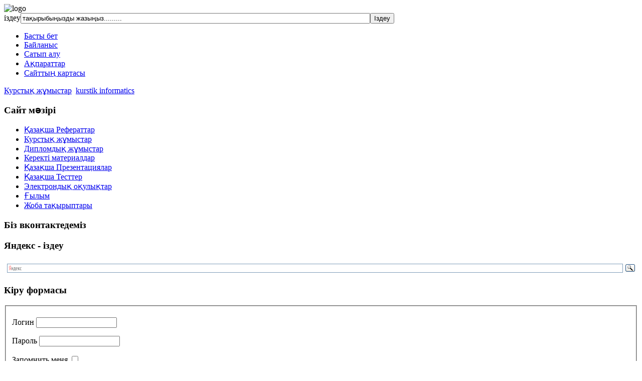

--- FILE ---
content_type: text/html; charset=utf-8
request_url: https://diplomnik.kz/kurstyk-zhumystar?id=ID_1092
body_size: 4878
content:

<!DOCTYPE html PUBLIC "-//W3C//DTD XHTML 1.0 Transitional//EN" "http://www.w3.org/TR/xhtml1/DTD/xhtml1-transitional.dtd">
<html xmlns="http://www.w3.org/1999/xhtml" xml:lang="ru-ru" lang="ru-ru" >
<head>
  <base href="https://diplomnik.kz/kurstyk-zhumystar" />
  <meta http-equiv="content-type" content="text/html; charset=utf-8" />
  <meta name="keywords" content="Физика сабағында, курстық жұмысы" />
  <meta name="robots" content="index, follow" />
  <meta name="description" content="Физиканы оқыту процесін компьютерлендіру.Физикадан есеп шығару сабақтарында компьютерді қолдану.Компьютер көмегімен өткізілген физика сабақтарының үлгілері " />
  <title>Физика сабағында компьютерді пайдалану курстық жұмысы - Дипломдық жұмыстар мен Курстық жұмыстар сайты</title>
  <link href="/templates/blend_education/favicon.ico" rel="shortcut icon" type="image/vnd.microsoft.icon" />
  <style type="text/css">
#smoothtop{
	height:45px;
	width:45px;
	background:url(/plugins/system/smoothtop/images/up-arrow.gif) center top no-repeat;
	
}

#smoothtop:hover{background-position: center bottom;}
  </style>
  <script src="/media/system/js/mootools-core.js" type="text/javascript"></script>
  <script src="/media/system/js/core.js" type="text/javascript"></script>
  <script src="/media/system/js/caption.js" type="text/javascript"></script>
  <script src="/media/system/js/mootools-more.js" type="text/javascript"></script>
  <script type="text/javascript">
window.addEvent('load', function() {
				new JCaption('img.caption');
			});// Fade our <div> tag to 0 or 'num'
function fade_me(num){
	var smoothtop=document.id('smoothtop');
	if(smoothtop){smoothtop.fade(window.getScrollTop()<250?0:num);}
}
window.addEvent('domready',function(){
	// Create Fx.Scroll object
	var scroll=new Fx.Scroll(window,{
		'duration':	500,
		'transition':	Fx.Transitions.Expo.easeInOut,
		'wait':		false
	});
	// Create an <div> tag for SmoothTop
	var smoothtop=new Element('div',{
		'id':		'smoothtop',
		'class':	'smoothtop',
		'style':	'position:fixed; display:block; visibility:visible; zoom:1; opacity:0; cursor:pointer; right:5px; bottom:5px;',
		'title':	'жоғары',
		'html':		'',
		'events':{
			// No transparent when hover
			mouseover: function(){fade_me(1);},
			// Transparent when no hover
			mouseout: function(){fade_me(0.7);},
			// Scroll Up on click
			click: function(){scroll.toTop();}
		}
	// Inject our <div> tag into the document body
	}).inject(document.body);
	// Gottta do this for stupid IE
	document.id('smoothtop').setStyle('opacity','0');
});
// Show/Hide our <div> tag
window.addEvent('scroll',function(){fade_me(0.7);});function keepAlive() {	var myAjax = new Request({method: "get", url: "index.php"}).send();} window.addEvent("domready", function(){ keepAlive.periodical(3600000); });
  </script>
  <script src="//vk.com/js/api/openapi.js?123"></script>

<link rel="stylesheet" href="/templates/system/css/system.css" type="text/css" />
<link rel="stylesheet" href="/templates/system/css/general.css" type="text/css" />
<link rel="stylesheet" href="/templates/blend_education/css/core.css" type="text/css" />
<link rel="stylesheet" href="/templates/blend_education/css/template.css" type="text/css" />
<!--[if lte IE 6]>
<link rel="stylesheet" href="/templates/blend_education/css/ieonly.css" type="text/css"
<![endif]-->


</head>
<body>
<div id="main-wrapper">

  <div id="header-wrap">
  <div id="header">
            <div id="logo">
            <img src="/templates/blend_education/images/logo-4.gif" alt="logo"/>
            
            </div>
          <div id="search">
        <form action="/kurstyk-zhumystar" method="post">
	<div class="search">
		<label for="mod-search-searchword"> іздеу</label><input name="searchword" id="mod-search-searchword" maxlength="80"  class="inputbox" type="text" size="85" value="тақырыбыңызды жазыңыз........."  onblur="if (this.value=='') this.value='тақырыбыңызды жазыңыз.........';" onfocus="if (this.value=='тақырыбыңызды жазыңыз.........') this.value='';" /><input type="submit" value="Іздеу" class="button" onclick="this.form.searchword.focus();"/>	<input type="hidden" name="task" value="search" />
	<input type="hidden" name="option" value="com_search" />
	<input type="hidden" name="Itemid" value="102" />
	</div>
</form>

        
        </div>
                </div>
      </div> <!-- Header-Wrapper -->
 <div id="topmenu">
                           
               
<ul class="menu">
<li class="item-106"><a href="/" >Басты бет</a></li><li class="item-107"><a href="/bailanys" >Байланыс</a></li><li class="item-108"><a href="/satyp-alu" >Сатып алу</a></li><li class="item-109"><a href="/akparattar" >Ақпараттар</a></li><li class="item-166"><a href="/maps" >Сайттың картасы</a></li></ul>

                                  
                                      </div>

          <div id="content-wrap">
          <div id="content">
                      <div id="pathway">
        
<div class="breadcrumbs">
<a href="/kurstyk-zhumystar" class="pathway">Курстық жұмыстар</a> <img src="/media/system/images/arrow.png" alt=""  /> <a href="/kurstyk-zhumystar/kurstik-informatics" class="pathway">kurstik informatics</a></div>

        </div>
        
                        <div id="leftcolumn">
            
              
              
              		<div class="moduletable_menu">
					<h3>Сайт мәзірі </h3>
					
<ul class="menu">
<li class="item-101"><a href="/kazaksha-referattar" >Қазақша Рефераттар</a></li><li class="item-102 current active"><a href="/kurstyk-zhumystar" >Курстық жұмыстар</a></li><li class="item-110"><a href="/diplomdyk-zhumystar" >Дипломдық жұмыстар</a></li><li class="item-178"><a href="/kerekti-marerialdar" >Керекті материалдар</a></li><li class="item-111"><a href="/kazaksha-prezentathiyalar" >Қазақша Презентациялар</a></li><li class="item-112"><a href="/kazaksha-testter" >Қазақша Тесттер</a></li><li class="item-113"><a href="/elektrondyk-okulyktar" >Электрондық оқулықтар</a></li><li class="item-119"><a href="/gylym" >Ғылым</a></li><li class="item-176"><a href="/zhoba-takiriptary" >Жоба тақырыптары</a></li></ul>
		</div>
			<div class="moduletable">
					<h3>Біз вконтактедеміз</h3>
					
<div  id="jlvkgroup108011095"></div>
<script type="text/javascript">
VK.Widgets.Group("jlvkgroup108011095", {redesign: 1, mode: 0, wide: 0, width: "200", height: "290", color1: 'FFFFFF', color2: '2B587A', color3: '5B7FA6'}, 108011095);
</script>
<div style="text-align: right; display:none;">
    <a href="http://afisha-msk.ru/" target="_blank" style="text-decoration:none; color: #c0c0c0; font-family: arial,helvetica,sans-serif; font-size: 5pt; ">afisha-msk.ru</a>
</div>		</div>
			<div class="moduletable">
					<h3>Яндекс - іздеу</h3>
					<div class="ya-site-form ya-site-form_inited_no" onclick="return {'action':'http://yandex.ru/sitesearch','arrow':false,'bg':'transparent','fontsize':12,'fg':'#000000','language':'ru','logo':'rb','publicname':'іздеу бойынша  diplomnik.kz','suggest':true,'target':'_self','tld':'ru','type':3,'usebigdictionary':true,'searchid':2212144,'webopt':false,'websearch':false,'input_fg':'#000000','input_bg':'#ffffff','input_fontStyle':'normal','input_fontWeight':'normal','input_placeholder':null,'input_placeholderColor':'#000000','input_borderColor':'#7f9db9'}"><form action="http://yandex.ru/sitesearch" method="get" target="_self"><input type="hidden" name="searchid" value="2212144"/><input type="hidden" name="l10n" value="ru"/><input type="hidden" name="reqenc" value="utf-8"/><input type="search" name="text" value=""/><input type="submit" value="Найти"/></form></div><style type="text/css">.ya-page_js_yes .ya-site-form_inited_no { display: none; }</style><script type="text/javascript">(function(w,d,c){var s=d.createElement('script'),h=d.getElementsByTagName('script')[0],e=d.documentElement;if((' '+e.className+' ').indexOf(' ya-page_js_yes ')===-1){e.className+=' ya-page_js_yes';}s.type='text/javascript';s.async=true;s.charset='utf-8';s.src=(d.location.protocol==='https:'?'https:':'http:')+'//site.yandex.net/v2.0/js/all.js';h.parentNode.insertBefore(s,h);(w[c]||(w[c]=[])).push(function(){Ya.Site.Form.init()})})(window,document,'yandex_site_callbacks');</script>		</div>
			<div class="moduletable">
					<h3>Кіру формасы</h3>
					<form action="/kurstyk-zhumystar" method="post" id="login-form" >
		<fieldset class="userdata">
	<p id="form-login-username">
		<label for="modlgn-username">Логин</label>
		<input id="modlgn-username" type="text" name="username" class="inputbox"  size="18" />
	</p>
	<p id="form-login-password">
		<label for="modlgn-passwd">Пароль</label>
		<input id="modlgn-passwd" type="password" name="password" class="inputbox" size="18"  />
	</p>
		<p id="form-login-remember">
		<label for="modlgn-remember">Запомнить меня</label>
		<input id="modlgn-remember" type="checkbox" name="remember" class="inputbox" value="yes"/>
	</p>
		<input type="submit" name="Submit" class="button" value="Войти" />
	<input type="hidden" name="option" value="com_users" />
	<input type="hidden" name="task" value="user.login" />
	<input type="hidden" name="return" value="aW5kZXgucGhwP0l0ZW1pZD0xMDI=" />
	<input type="hidden" name="9fe0ba69363275aac0824077a78ac819" value="1" />	</fieldset>
	<ul>
		<li>
			<a href="/component/users/?view=reset">
			Забыли пароль?</a>
		</li>
		<li>
			<a href="/component/users/?view=remind">
			Забыли логин?</a>
		</li>
				<li>
			<a href="/component/users/?view=registration">
				Регистрация</a>
		</li>
			</ul>
	</form>
		</div>
	
            </div>
                      
            
        <div id="maincolumn">
                                                <div class="leftposition"></div>
              <table class="nopad">
                <tr valign="top">
                  <td>
                    
<div id="system-message-container">
</div>
                    <div class="item-page">








<div class="content-links">
	<ul>
			</ul>
	</div>

<h2 style="text-align: center;"><span class="green">Физика сабағында компьютерді пайдалану курстық жұмыс</span></h2>
<p align="center">МАЗМҰНЫ<strong></strong></p>
<p>Кіріспе..................................................................... <br /> (. Оқытудағы жаңа ақпараттық технологиялар..... <br /> ІІ. Физиканы оқыту процесін компьютерлендіру.... <br /> 2.1. Физика және компьютер <br /> 2.2. Физикадан есеп шығару сабақтарында компьютерді қолдану <br /> ІІІ. Компьютер көмегімен өткізілген физика сабақтарының үлгілері <br /> 3.1. «Алтын қақпа» ойын сабағы 7-класс.......... <br /> 3.2. «Электр тогы мен жұмысының практикалық бірліктері»8-класс....... <br /> 3.3. «Дененің салмағы. Салмақсыздық» 9-класс.................................. <br /> Қорытынды.............................................................. <br /> Пайдаланылған әдебиеттер....................................</p>
<p align="center">Курстық жұмысты көшіру үшін <a href="/diplomdyk-zhumystar?id=ID_9">Сатып алу</a> мәзірінен толығырақ мәліметті алыңыз</p>
<p align="center"><strong>Курстық жұмыс бойынша қысқаша мәлімет</strong></p>
<p>Пән: <strong>физика</strong></p>
<p>Жұмыс түрі<strong>:</strong> <strong>курстық жұмыс</strong></p>
<p>Осы жұмыстың бағасы:  <strong><span style="text-decoration: underline;">1150 теңге</span></strong></p>
<p><strong>курстық жұмыс, дипломдық жұмыс сайты</strong> – <strong>diplomnik.kz</strong></p>
<p> </p> 
	
</div>

                    
                    
                    </td>
                                  </tr>
              </table>

            </div><!-- Main Column -->
            
</div>
</div>

 <div id="footer-wrap">
    <div id="footer">
            
            
           
       <div class="copyright"> &copy; 2026&nbsp;&nbsp;Дипломдық жұмыстар мен Курстық жұмыстар сайты</div>
       
   
      
      </div>
      </div>
      </div> <!-- Main-Wrapper -->
  
<!--LiveInternet counter--><center><script type="text/javascript"><!--
document.write("<a href='http://www.liveinternet.ru/click' "+
"target=_blank><img src='//counter.yadro.ru/hit?t22.11;r"+
escape(document.referrer)+((typeof(screen)=="undefined")?"":
";s"+screen.width+"*"+screen.height+"*"+(screen.colorDepth?
screen.colorDepth:screen.pixelDepth))+";u"+escape(document.URL)+
";"+Math.random()+
"' alt='' title='LiveInternet: показано число просмотров за 24"+
" часа, посетителей за 24 часа и за сегодня' "+
"border='0' width='88' height='31'><\/a>")
//--></script></center><!--/LiveInternet-->

	
 <!-- Yandex.Metrika informer -->
<a href="https://metrika.yandex.ru/stat/?id=92051104&amp;from=informer"
target="_blank" rel="nofollow"><img src="https://informer.yandex.ru/informer/92051104/3_1_FFFFFFFF_EFEFEFFF_0_pageviews"
style="width:88px; height:31px; border:0;" alt="Яндекс.Метрика" title="Яндекс.Метрика: данные за сегодня (просмотры, визиты и уникальные посетители)" class="ym-advanced-informer" data-cid="92051104" data-lang="ru" /></a>
<!-- /Yandex.Metrika informer -->

<!-- Yandex.Metrika counter -->
<script type="text/javascript" >
   (function(m,e,t,r,i,k,a){m[i]=m[i]||function(){(m[i].a=m[i].a||[]).push(arguments)};
   m[i].l=1*new Date();
   for (var j = 0; j < document.scripts.length; j++) {if (document.scripts[j].src === r) { return; }}
   k=e.createElement(t),a=e.getElementsByTagName(t)[0],k.async=1,k.src=r,a.parentNode.insertBefore(k,a)})
   (window, document, "script", "https://mc.yandex.ru/metrika/tag.js", "ym");

   ym(92051104, "init", {
        clickmap:true,
        trackLinks:true,
        accurateTrackBounce:true,
        webvisor:true
   });
</script>
<noscript><div><img src="https://mc.yandex.ru/watch/92051104" style="position:absolute; left:-9999px;" alt="" /></div></noscript>
<!-- /Yandex.Metrika counter -->
	
	
	  <script type="text/javascript">

  var _gaq = _gaq || [];
  _gaq.push(['_setAccount', 'UA-36367020-1']);
  _gaq.push(['_trackPageview']);

  (function() {
    var ga = document.createElement('script'); ga.type = 'text/javascript'; ga.async = true;
    ga.src = ('https:' == document.location.protocol ? 'https://ssl' : 'http://www') + '.google-analytics.com/ga.js';
    var s = document.getElementsByTagName('script')[0]; s.parentNode.insertBefore(ga, s);
  })();

</script>
   
  </body>
</html>
